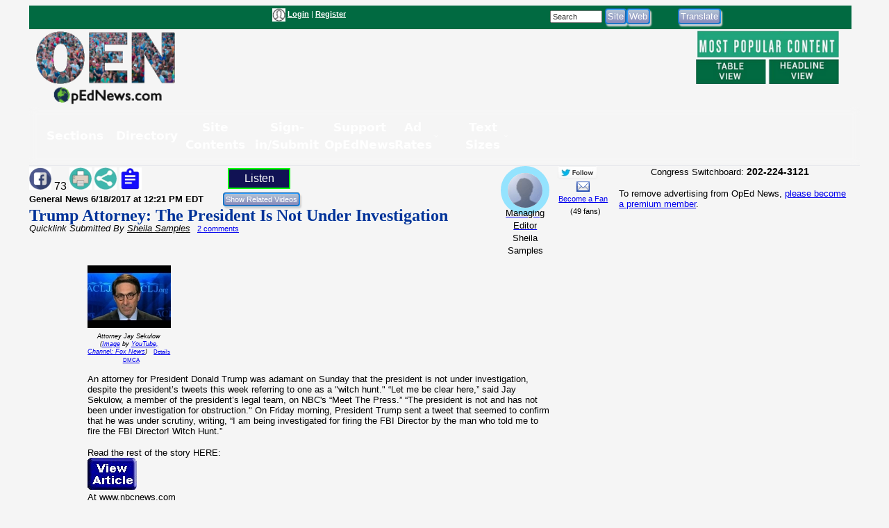

--- FILE ---
content_type: text/html; charset=UTF-8
request_url: https://www.opednews.com/populum/link.php?f=Trump-Attorney-The-Presid-in-General_News-Investigation_President-Trump_Tweet-170618-423.html
body_size: 13737
content:
<!doctype html>
<html lang="en">
<head>
<meta charset="utf-8">
<title>QuickLink: Trump Attorney: The President Is Not Under Investigation | OpEd News</title>
<meta name="description" content="QuickLink: Trump Attorney: The President Is Not Under Investigation - 
Attorney Jay Sekulow(Image by YouTube, Channel: Fox News) &nbsp;&nbsp;Details &nbsp;&nbsp;DMCAAn attorney for President Donald Trump was adamant on Sunday that the president is not under investigation, despite the president&rsquo;s tweets this week referring to one as a "witch hunt." &ldquo;Let me be clear here,&rdquo; said Jay Sekulow, a member of the president&rsquo;s legal team, on NBC's &ldquo;Meet The Press.&rdquo; &ldquo;The president is not and has not been under investigation for obstruction." On Friday morning, President Trump sent a tweet that seemed to confirm that he was under scrutiny, writing, &ldquo;I am being investigated for firing the FBI Director by the man who told me to fire the FBI Director! Witch Hunt.&rdquo;
">
<meta name="keywords" content="Investigation,President Trump,Tweet">
<link rel="canonical" href="https://www.opednews.com/Quicklink/Trump-Attorney-The-Presid-in-General_News-Investigation_President-Trump_Tweet-170618-423.html" />
<link type="application/rss+xml" rel="alternate" title="OpEd News Podcasts" href="https://www.opednews.com/podcasts_google.xml"/>
<base href="https://www.opednews.com/populum/" />
	<meta name="extras" content="extras">

<meta property="og:url" content="https://www.opednews.com/Quicklink/Trump-Attorney-The-Presid-in-General_News-Investigation_President-Trump_Tweet-170618-423.html" />
<meta property="og:site_name" content="OpEd News" />
<meta property="og:title" content="Trump Attorney: The President Is Not Under Investigation" />
<meta property="og:description" content="Attorney Jay Sekulow(Image by YouTube, Channel: Fox News) &nbsp;&nbsp;Details &nbsp;&nbsp;DMCAAn attorney for President Donald Trump was adamant on Sunday that the president is not under investigation, despite the president&rsquo;s tweets this week referring to one as a "witch hunt." &ldquo;Let me be clear here,&rdquo; said Jay Sekulow, a member of the president&rsquo;s legal team, on NBC's &ldquo;Meet The Press.&rdquo; &ldquo;The president is not and has not been under investigation for obstruction." On Friday morning, President Trump sent a tweet that seemed to confirm that he was under scrutiny, writing, &ldquo;I am being investigated for firing the FBI Director by the man who told me to fire the FBI Director! Witch Hunt.&rdquo;" />
<meta property="og:image" content="https://i.ytimg.com/vi/KLfUXH20Od8/default.jpg" />
<meta property="og:type" content="website" />
<meta property="og:locale" content="en_US" />
<meta name="twitter:title" content="Trump Attorney: The President Is Not Under Investigation" />
<meta name="twitter:description" content="Attorney Jay Sekulow(Image by YouTube, Channel: Fox News) &nbsp;&nbsp;Details &nbsp;&nbsp;DMCAAn attorney for President Donald Trump was adamant on Sunday that the president is not under investigation, despite the president&rsquo;s tweets this week referring to one as a "witch hunt." &ldquo;Let me be clear here,&rdquo; said Jay Sekulow, a member of the president&rsquo;s legal team, on NBC's &ldquo;Meet The Press.&rdquo; &ldquo;The president is not and has not been under investigation for obstruction." On Friday morning, President Trump sent a tweet that seemed to confirm that he was under scrutiny, writing, &ldquo;I am being investigated for firing the FBI Director by the man who told me to fire the FBI Director! Witch Hunt.&rdquo;" />
<meta name="twitter:image" content="https://i.ytimg.com/vi/KLfUXH20Od8/default.jpg" />
<meta name="twitter:card" content="summary_large_image" />
<meta name="twitter:site" content="@opednews" />
<link rel="stylesheet" type="text/css"  href="/populum/css/stories.css?refresh=1768574124">
<link rel="stylesheet" type="text/css"  href="/populum/css/bubbler.css">
<link rel="stylesheet" type="text/css" href="https://www.opednews.com/populum/pthemes/opednews/css/dropdown.css">
<link rel="stylesheet" type="text/css" href="https://www.opednews.com/populum/pthemes/opednews/css/common.css?refresh=1768574124" />
<link rel="stylesheet" type="text/css" href="https://www.opednews.com/populum/pthemes/opednews/css/articles.css?refresh=1768574124">
<script type="text/javascript" src="https://www.opednews.com/populum/pthemes/opednews/js/ads.js"></script>
<script type="text/javascript" src="/populum/js/ajax.js"></script>
<script type="text/javascript" src="/populum/js/bubbler.js"></script>
<script type="text/javascript" src="/populum/js/modernizr-2.06.js"></script>
<script type="text/javascript" src="/populum/js/lightbox.js"></script>
<script type="text/javascript" src="/populum/js/container.js"></script>
<script type="text/javascript" src="/populum/js/helpbox.js"></script>
<script type="text/javascript" src="/populum/js/ratings.js"></script>
<script type="text/javascript"> 
    self.name = 'mainwindow';
</script>

<script type="text/javascript">
	var turnedon = 'y';
</script>

		<meta property="fb:admins" content="737810614">
		<meta property="fb:app_id" content="157889207614942">
		<meta name="generator" content="Populum - ﻿Content management software for hybrid blog/media/commerce communities">
		</head>
<body>
<div id="populum">
		
		
		
				
		<div style="width:1184px;height:34px;z-index:-1;background-color:#016A41;">
		
						<div style="float:left;width:170px;margin-top:4px;">
				&nbsp;
			</div>
			
								<div style="float:left;width:180px;margin-top:4px;">
										</div>
						<div style="float:left;color:white;width:320px;margin-top:4px;" class="wwscontentsmall">
			<img src="https://www.opednews.com/populum/pthemes/opednews/images/avatar.gif" width="19" height="19" valign="middle" alt="Login/Register">  <a href="/populum/index.php" rel="nofollow" style="color:white;"><strong>Login</strong></a> | <a rel="nofollow" href="/populum/register.php" style="color:white;"><strong>Register</strong></a>			</div>
			
			
			<div style="float:left;color:white;width:80px;margin-top:4px;" id="whois" class="wwscontentsmall">
						</div>
			
			
				<div style="float:left;width:180px;margin-top:4px;">
							<form action="/populum/search.php" method="POST" style="display:inline;">
		<input type="text" name="search_requested" size="10" style="font-size:8pt; color:#333333;" value="Search" onFocus="this.value='';">
		<input type="submit" name="submit" value="Site" class="wwsbox"><input type="submit" name="submit" value="Web" class="wwsbox">
		</form>
						</div>
			
			
			<div style="float:left;width:4px;">
			&nbsp;
			</div>
			
								
					<div style="float:left;width:82px;margin-top:4px;">
									<form method="POST" action="translate.php">
			<input type="submit" name="submit" value="Translate">
			<input type="hidden" name="url" value="https://www.opednews.com/Quicklink/Trump-Attorney-The-Presid-in-General_News-Investigation_President-Trump_Tweet-170618-423.html">
			</form>
								</div>
					
					<div style="float:left;width:120px;margin-top:4px;">
										</div>
					
		</div>		<!--  width:1184px;height:34px;z-index:-1 -->
		
		<div style="clear:both;"></div>
			
			

		<div style="float:left;text-align:center;width:220px;">
		<a href="/index.php"><img src="https://www.opednews.com/populum/pthemes/opednews/images/sitelogo.png" border="0" width="200" height="108"></a>
		</div>
		
		<div style="float:left;width:728px;margin-top:8px;">

			<div style="width:728px;height:90px">
							<script async src="//pagead2.googlesyndication.com/pagead/js/adsbygoogle.js"></script>
				<ins class="adsbygoogle" style="display:inline-block;width:728px;height:90px" data-ad-client="ca-pub-1948223620103741" data-ad-slot="5325049752"></ins>
				<script>
					(adsbygoogle = window.adsbygoogle || []).push({});
				</script>
						</div>

			<div id="lightboxes">
			<!--  Light Boxes will go here, if any -->
			</div>
		
		</div>
			

		<div style="float:left;text-align:center;width:206px;margin:2px 0 0 12px;" class="wwscontent" >

			<map id="PopularMap" name="PopularMap">
				<area alt="" coords="4, 3, 241, 47" rel="nofollow" href="/populum/page_stats.php?content=q&timelimit=24&toggle=H" shape="rect" />
				<area alt="" coords="2, 49, 122, 91" rel="nofollow" href="/populum/page_stats.php?content=q&timelimit=24&toggle=L" shape="rect" />
				<area alt="" coords="126, 51, 238, 89" rel="nofollow" href="/populum/page_stats.php?content=q&timelimit=24&toggle=H" shape="rect" />
			</map>
			<img src="https://www.opednews.com/populum/pthemes/opednews/images/popular.png" usemap="#PopularMap" width="242" height="92" alt="Most Popular Choices" />
			
			<div style="font-weight:bold;margin:2px 0;" class="wwscontentsmall" align="center">
						</div>

		</div>
		
		<div style="clear:both;"></div>
		
			<link rel="stylesheet" type="text/css" href="https://www.opednews.com/populum/pthemes/opednews/plugins/Menus/css/menualt.css?refresh=1768574124">
 <section class="site-header">
    <div class="wrap">
      <nav class="nav" aria-label="Primary navigation" data-state="closed">
        <button id="menuToggle" class="menu-toggle" aria-expanded="false" aria-controls="navPanel" aria-label="Toggle menu">
          <span class="hamb" aria-hidden="true"></span>
        </button>

        <!-- Collapsible panel contains links and actions (mobile) -->
        <div id="navPanel" class="nav__panel">
          <ul class="nav__list" role="menubar">
		  
		  
            <li class="nav__item has-dropdown" role="none">
              <button class="nav__link dropdown-toggle" role="menuitem" aria-haspopup="true" aria-expanded="false">
                Sections                <svg class="nav__chev" viewBox="0 0 24 24" fill="none" stroke="currentColor" stroke-width="2" stroke-linecap="round" stroke-linejoin="round" aria-hidden="true"><path d="m6 9 6 6 6-6"/></svg>
              </button>
			  
			<div class="dropdown dropdown--cols-3 dropdown--compact" role="menu" aria-label="Sections">
                <div class="dropdown__grid">
			  
			  				<a href="/index.php" role="menuitem">Home</a>
								<a href="/populum/content.php?c=OpEdNews_Op_Eds:Articles" role="menuitem">Op Eds</a>
								<a href="/populum/content.php?c=Best_Web_OpEds:Articles" role="menuitem">Best Web Op Eds</a>
								<a href="/populum/content.php?c=General_News:Articles" role="menuitem">General News</a>
								<a href="/series" role="menuitem">Series</a>
								<a href="/populum/content.php?c=Life_Arts:Articles" role="menuitem">Life-Arts</a>
								<a href="/populum/content.php?c=Sci_Tech:Articles" role="menuitem">Sci/Tech</a>
								<a href="/populum/content.php?c=Diaries" role="menuitem">Diaries</a>
								<a href="/populum/content.php?c=Positive_News:Articles" role="menuitem">Positive News</a>
								<a href="/populum/content.php?c=Polls" role="menuitem">Polls-Voting</a>
								<a href="/populum/content.php?c=Petitions" role="menuitem">Petitions</a>
								<a href="/populum/quotations.php?t=t" role="menuitem">Quotations</a>
								<a href="/podcasts" role="menuitem">Podcasts</a>
								<a href="/populum/content.php?c=Events" role="menuitem">Events</a>
								<a href="/populum/content.php?c=Videos" role="menuitem">Videos</a>
								<a href="/faq" role="menuitem">FAQs</a>
								<a href="/populum/calendar.php" role="menuitem">Calendar</a>
								<a href="/tech" role="menuitem">Tech Support</a>
				                </div>
              </div>
            </li>
			
			
            <li class="nav__item has-dropdown" role="none">
              <button class="nav__link dropdown-toggle" role="menuitem" aria-haspopup="true" aria-expanded="false">
                Directory                <svg class="nav__chev" viewBox="0 0 24 24" fill="none" stroke="currentColor" stroke-width="2" stroke-linecap="round" stroke-linejoin="round" aria-hidden="true"><path d="m6 9 6 6 6-6"/></svg>
              </button>
			  
			<div class="dropdown dropdown--cols-3 dropdown--compact" role="menu" aria-label="Directory">
                <div class="dropdown__grid">
			  
			  				<a href="/Dir/1/Media-News" role="menuitem">Media-News</a>
								<a href="/Dir/2/Govt-%20Politics" role="menuitem">Govt- Politics</a>
								<a href="/Dir/4/Issues-Advocacy" role="menuitem">Issues-Advocacy</a>
								<a href="/Dir/5/Money-Business" role="menuitem">Money-Business</a>
								<a href="/Dir/6/Technology" role="menuitem">Technology</a>
								<a href="/Dir/8/Life-Home-Family" role="menuitem">Life-Home-Family</a>
								<a href="/Dir/9/Health" role="menuitem">Health</a>
								<a href="/Dir/10/Science-Nature" role="menuitem">Science-Nature</a>
								<a href="/Dir/12/Society-Culture" role="menuitem">Society-Culture</a>
								<a href="/Dir/14/Locales-World" role="menuitem">Locales-World</a>
								<a href="/Dir/15/Recreation-Arts-Fun" role="menuitem">Recreation-Arts-Fun</a>
								<a href="/Dir/16/Reference" role="menuitem">Reference</a>
								<a href="/Dir/3868/Arts" role="menuitem">Arts</a>
								<a href="/Dir/3887/Computers" role="menuitem">Computers</a>
								<a href="/Dir/3902/Games" role="menuitem">Games</a>
								<a href="/Dir/3916/Recreation" role="menuitem">Recreation</a>
								<a href="/Dir/3931/Society" role="menuitem">Society</a>
								<a href="/Dir/3962/Money-Business-Economics" role="menuitem">Money-Business-Economics</a>
				                </div>
              </div>
            </li>
			
			
            <li class="nav__item has-dropdown" role="none">
              <button class="nav__link dropdown-toggle" role="menuitem" aria-haspopup="true" aria-expanded="false">
                Site Contents                <svg class="nav__chev" viewBox="0 0 24 24" fill="none" stroke="currentColor" stroke-width="2" stroke-linecap="round" stroke-linejoin="round" aria-hidden="true"><path d="m6 9 6 6 6-6"/></svg>
              </button>
			  
			<div class="dropdown dropdown--cols-3 dropdown--compact" role="menu" aria-label="Site Contents">
                <div class="dropdown__grid">
			  
			  				<a href="/populum/page_stats.php" role="menuitem">Most Popular</a>
								<a href="/populum/masthead.php" role="menuitem">Masthead</a>
								<a href="/faq" role="menuitem">FAQs / Help</a>
								<a href="/populum/sitemap.php" role="menuitem">Site Map</a>
								<a href="/Diary/About-OpEdNews-by-Rob-Kall-080228-627.html" role="menuitem">About</a>
								<a href="/populum/contactus.php" role="menuitem">Contact</a>
								<a href="/populum/writersguidelines.php" role="menuitem">Writers Guidelines</a>
								<a href="/rob" role="menuitem">Rob's Blog</a>
								<a href="/populum/author_archives.php" role="menuitem">Member & Writer Archives</a>
								<a href="/populum/groups.php" role="menuitem">Groups</a>
								<a href="/populum/congresspages.php" role="menuitem">Congress Pages</a>
								<a href="/populum/photodirectory.php" role="menuitem">Member Photo Directory</a>
								<a href="/syndicate.php" role="menuitem">Free News Box</a>
								<a href="/populum/rss_select.php" role="menuitem">RSS Feed</a>
								<a href="/populum/archive.php" role="menuitem">Archives</a>
				                </div>
              </div>
            </li>
			
			
            <li class="nav__item has-dropdown" role="none">
              <button class="nav__link dropdown-toggle" role="menuitem" aria-haspopup="true" aria-expanded="false">
                Sign-in/Submit                <svg class="nav__chev" viewBox="0 0 24 24" fill="none" stroke="currentColor" stroke-width="2" stroke-linecap="round" stroke-linejoin="round" aria-hidden="true"><path d="m6 9 6 6 6-6"/></svg>
              </button>
			  
			<div class="dropdown dropdown--cols-3 dropdown--compact" role="menu" aria-label="Sign-in/Submit">
                <div class="dropdown__grid">
			  
			  				<a href="/populum/login.php?entry=logged" role="menuitem">My Account/Profile</a>
								<a href="/populum/index.php" role="menuitem">Log-In Ad-Free</a>
								<a href="/populum/index.php" role="menuitem">Log-in</a>
								<a href="/populum/member_submissions.php" role="menuitem">FAQ - Submit Content</a>
								<a href="/populum/register.php?f=&t=" role="menuitem">Sign Up as A Free Member</a>
								<a href="/populum/logout.php" role="menuitem">Log Out</a>
								<a href="/populum/bookmark.php" role="menuitem">Add Link Widget</a>
								<a href="/index.php?hot=888" role="menuitem">Fanned Content</a>
								<a href="/populum/followers.php" role="menuitem">Fanned Authors</a>
				                </div>
              </div>
            </li>
			
			
            <li class="nav__item has-dropdown" role="none">
              <button class="nav__link dropdown-toggle" role="menuitem" aria-haspopup="true" aria-expanded="false">
                Support OpEdNews                <svg class="nav__chev" viewBox="0 0 24 24" fill="none" stroke="currentColor" stroke-width="2" stroke-linecap="round" stroke-linejoin="round" aria-hidden="true"><path d="m6 9 6 6 6-6"/></svg>
              </button>
			  
			<div class="dropdown dropdown--cols-3 dropdown--compact" role="menu" aria-label="Support OpEdNews">
                <div class="dropdown__grid">
			  
			  				<a href="/donate/index.php" role="menuitem">Credit Card Tax-Deductible Donation</a>
								<a href="/donate/index.php" role="menuitem">Check Tax-Deductible Donation</a>
								<a href="/donate/index.php" role="menuitem">Donate Monthly</a>
								<a href="/volunteer" role="menuitem">Volunteer</a>
								<a href="/membership" role="menuitem">Premium Membership</a>
								<a href="/populum/memberdetails.php" role="menuitem">Membership Benefits</a>
								<a href="/populum/adrates.php" role="menuitem">Advertise</a>
								<a href="/populum/diarypage.php?did=11337" role="menuitem">Ways to Help</a>
				                </div>
              </div>
            </li>
			
			
            <li class="nav__item has-dropdown" role="none">
              <button class="nav__link dropdown-toggle" role="menuitem" aria-haspopup="true" aria-expanded="false">
                Ad Rates                <svg class="nav__chev" viewBox="0 0 24 24" fill="none" stroke="currentColor" stroke-width="2" stroke-linecap="round" stroke-linejoin="round" aria-hidden="true"><path d="m6 9 6 6 6-6"/></svg>
              </button>
			  
			<div class="dropdown dropdown--cols-3 dropdown--compact" role="menu" aria-label="Ad Rates">
                <div class="dropdown__grid">
			  
			  				<a href="/populum/adrates.php" role="menuitem">Advertising Options</a>
				                </div>
              </div>
            </li>
			
			
            <li class="nav__item has-dropdown" role="none">
              <button class="nav__link dropdown-toggle" role="menuitem" aria-haspopup="true" aria-expanded="false">
                Text Sizes                <svg class="nav__chev" viewBox="0 0 24 24" fill="none" stroke="currentColor" stroke-width="2" stroke-linecap="round" stroke-linejoin="round" aria-hidden="true"><path d="m6 9 6 6 6-6"/></svg>
              </button>
			  
			<div class="dropdown dropdown--cols-3 dropdown--compact" role="menu" aria-label="Text Sizes">
                <div class="dropdown__grid">
			  
			  				<a href="/populum/fonts.php" role="menuitem">Change Text Size</a>
				                </div>
              </div>
            </li>
			
			          </ul>


        </div>
      </nav>
    </div>
  </section>

 <script type="text/javascript" src="https://www.opednews.com/populum/pthemes/opednews/plugins/Menus/js/menualt.js"></script>

		
		<script type="text/javascript">
			if( typeof turnedon === 'undefined' ) var turnedon = 'n';
			if( turnedon != 'y' )  var turnedon = 'n';
			var urler = 'https://www.opednews.com/populum/whois.php?visible=' + turnedon;
			WhoIsNow(urler);
		 </script>
						
		

<div class="homeheadleft">
			
	<table border="0" cellpadding="0" cellspacing="0" width="100%">
			<tr>
				<td valign="top" width="80%">
													<div style="float:left;width:30%">
								<div style="margin-top: 2px" class="pl_socialwidget">
		<a rel="nofollow" href="/populum/socialtracking.php?c=q&id=213998&social=fb&t=Trump%20Attorney%3A%20The%20President%20Is%20Not%20Under%20Investigation&u=https://www.opednews.com/Quicklink/Trump-Attorney-The-Presid-in-General_News-Investigation_President-Trump_Tweet-170618-423.html" target="_blank"><img src="/populum/icons/facebook.jpg" alt="Share on Facebook"  title="Share on Facebook" border="0" width="32" height="32"></a> 73		
				
		<a rel="nofollow" href="/populum/printfriendlyform.php?id=213998&content=q"><img src="/populum/icons/print.jpg"  width="32"  height="32" border="0" alt="Printer Friendly Page" title="Printer Friendly Page"></a>		<a rel="nofollow" href="javascript:void(0);" onclick="showLightBox('https://www.opednews.com/populum/socialsharing.php?id=213998&c=q&s=11&mobile=&place=lightbox');"><img src="/populum/icons/socialsharing.jpg"  width="32"  height="32" border="0" alt="More Sharing" title="More Sharing"></a>		<a rel="nofollow" href="javascript:void(0);" onclick="showLightBox('https://www.opednews.com/populum/summarizing.php?id=213998&c=q&s=11&mobile=&place=lightbox');"><img src="/populum/icons/summarizing.jpg"  width="32"  height="32" border="0" alt="Summarizing" title="Click to summarize article."></a>
		</div>
		<div style="display:inline;" id="lightbox" ></div>
										</div>
																<div style="float:left;width:12%">
										<div style="margin-top: 2px" class="fb-like" data-href="https://www.opednews.com/Quicklink/Trump-Attorney-The-Presid-in-General_News-Investigation_President-Trump_Tweet-170618-423.html" data-layout="button_count" data-action="like" data-size="small" data-show-faces="false" data-share="false"></div>
										</div>
															<div style="float:left;width:12%">
							<script type="text/javascript">
								if ('speechSynthesis' in window) var synth = window.speechSynthesis;
								function blab() {
									if (synth.speaking) 	{
										synth.cancel();
										document.getElementById("speaker").innerHTML = 'Listen';
										return;
									}

									
									var maintext = document.getElementById("mainContent").textContent;
									if( maintext ) {
										if ('speechSynthesis' in window) {
											document.getElementById("speaker").innerHTML = 'Cancel';
											const utterThis = new SpeechSynthesisUtterance(maintext);
											synth.speak(utterThis);
										}
									}
								}
							</script>
							<style type="text/css">
							button {
							  border: 2px solid lime;
							  padding:4px;
							  text-align: center;
							  text-decoration: none;
							  font-size: 16px;
							  margin: 3px 5px;
							  width:90px;
							  cursor: pointer;
							  color: white;
							  background-color: #111254;
							}
							</style>
							<button id="speaker" onclick = "blab()"> Listen</button>
							</div>

							<div style="clear:both;"></div>
												<form method="POST" action="relatedvideos.php" target="_blank">
					<span class="wwscontent"><b>General News <time datetime="2017-06-18T12:21:39" pubdate>6/18/2017 at 12:21 PM EDT</time></b> &nbsp;&nbsp; </span>&nbsp;&nbsp; 
					<input type="hidden" name="id" value="213998">
					<input type="hidden" name="c" value="q">
					<input class="moreinfo" autocomplete="off" type="email" id="emailadr" name="emailadr" placeholder="Your e-mail here">
					<input type="submit" name="submit" value="Show Related Videos" class="wwscontentsmall">
					</form>
					<h1 class="primaryheadln" style="margin:0 0 -3px 0;"><a href="https://www.opednews.com/Quicklink/Trump-Attorney-The-Presid-in-General_News-Investigation_President-Trump_Tweet-170618-423.html">Trump Attorney: The President Is Not Under Investigation</a></h1>
					
					<div class="wwscontent"><i>Quicklink Submitted By <a class="wwscontent" rel="author" href="https://www.opednews.com/author/author11.html"><span itemprop="name">Sheila Samples</span></a></i> <span class="wwscontentsmall"> &nbsp; <a href="/populum/link.php?f=Trump-Attorney-The-Presid-in-General_News-Investigation_President-Trump_Tweet-170618-423.html#startcomments">2 comments</a></span></div>
					
										
				</td>
				
				<td valign="top" width="20%">

					<div align="center">
								<div style="float:left;width:53%;">
				
		<div align="center" class="bubblesmall">
				<a id="bubble11"  href="https://www.opednews.com/author/author11.html" onMouseOver="timeOut=setTimeout('bubbler(\'/populum/ajax-bubble-commentbio.php?cid=11&sid=11&size=medium&color=navybluer\')',300);return false;" onMouseOut="clearTimeout(timeOut);closebubble('11');return false;"><img border="0" style="border-radius: 50%;margin-bottom:-16px;border:10px solid #94E3FE" alt="Author 11" src="/populum/images/avatar.gif" width="70" height="70"><br /><span class="wwscontent"><span class="wwscontent">Managing Editor</span></span></a>
				<br /><span class="wwscontent">Sheila Samples</span>		</div>
				</div>
		<div style="float;left:width:45%;">
		 				<a rel="nofollow" href="https://www.twitter.com/Sheila" target="_blank"><img src="/populum/images/twitterfollow.jpg" border="0" style="vertical-align: bottom;" width="57" height="20" alt="Follow Me on Twitter" title="Follow Me on Twitter"></a>
				&nbsp;&nbsp;&nbsp;
							<a rel="nofollow" href="https://www.opednews.com/populum/contact.php?sid=11"><img src="/populum/images/message.png" width="19" height="15" style="vertical-align: bottom;" alt="Message Sheila Samples" title="Message Sheila Samples"></a>
			<br /> <span class="wwscontentsmall"><a href="javascript:void(0);" onclick="window.open('https://www.opednews.com/populum/followme.php?sid=11&url=/populum/link.php?f=Trump-Attorney-The-Presid-in-General_News-Investigation_President-Trump_Tweet-170618-423.html','fanning','toolbar=no,menubar=no,status=no,scrollbars=no,resizable,location=no,width=600,height=500,left=100,top=100');">Become a Fan</a><br />&nbsp;&nbsp;(49 fans)</span>		</div>
		<div style="clear:both;">	</div>
							</div>


					<div align="center">
											</div>

				</td>
				</tr>
		</table>
		
		
		
		<article class="wwscontent instapaper_body" align="left">
						<div style="display:none;" itemscope itemtype="https://schema.org/NewsArticle">
		<meta itemprop="datePublished" content="2017-06-18">
		<meta itemprop="name" content="OpEd News">
		<meta itemprop="headline" content="Trump Attorney: The President Is Not Under Investigation">
		<meta itemprop="author" content="Sheila Samples">
		<meta itemprop="description" content="
Attorney Jay Sekulow(Image by YouTube, Channel: Fox News) &nbsp;&nbsp;Details &nbsp;&nbsp;DMCAAn attorney for President Donald Trump was adamant on Sunday that the president is not under investigation, despite the president&rsquo;s tweets this week referring to one as a "witch hunt." &ldquo;Let me be clear here,&rdquo; said Jay Sekulow, a member of the president&rsquo;s legal team, on NBC's &ldquo;Meet The Press.&rdquo; &ldquo;The president is not and has not been under investigation for obstruction." On Friday morning, President Trump sent a tweet that seemed to confirm that he was under scrutiny, writing, &ldquo;I am being investigated for firing the FBI Director by the man who told me to fire the FBI Director! Witch Hunt.&rdquo;
">
		<meta itemprop="url" content="https://www.opednews.com/Quicklink/Trump-Attorney-The-Presid-in-General_News-Investigation_President-Trump_Tweet-170618-423.html">
		<div itemprop="image" itemscope itemtype="https://schema.org/ImageObject">
		<meta itemprop="url" content="https://i.ytimg.com/vi/KLfUXH20Od8/default.jpg">
		<meta itemprop="width" content="650">
		<meta itemprop="height" content="650">
		</div>
		<div itemprop="publisher" itemscope itemtype="https://schema.org/Organization">
			<meta itemprop="name" content="OpEd News">
		</div>

		</div>
						<div  align="left" style="margin:0 10%;font-family:Verdana, Arial,sans-serif;font-size:10pt;">
				
<p><div style="margin-bottom:12px;width:120px; font-size:80%;line-height:10px;text-align:center;"><img style="padding-bottom:0.5em;" src="https://i.ytimg.com/vi/KLfUXH20Od8/default.jpg" width="120"  visual="109383" alt="Attorney Jay Sekulow" title="Attorney Jay Sekulow"><br /><cite title="Attorney Jay Sekulow" alt="YouTubeVideos (Attorney Jay Sekulow)"  class="wwscontentsmaller">Attorney Jay Sekulow<br />(<a rel="nofollow" href="https://i.ytimg.com/vi/KLfUXH20Od8/default.jpg" target="_blank">Image</a> by <a rel="nofollow" href="https://www.youtube.com/watch?v=KLfUXH20Od8" target="_blank">YouTube, Channel: Fox News</a>)</cite> &nbsp;&nbsp;<a href="/populum/attrdetails.php?vid=109383" target="_blank" style="font-size:8px;">Details</a> &nbsp;&nbsp;<a href="/populum/dmca.php?vid=109383" target="_blank" title="Report Copyright Violation" style="font-size:8px;">DMCA</a><br /></div></p>An attorney for President Donald Trump was adamant on Sunday that the president is not under investigation, despite the president&rsquo;s tweets this week referring to one as a "witch hunt." &ldquo;Let me be clear here,&rdquo; said Jay Sekulow, a member of the president&rsquo;s legal team, on NBC's &ldquo;Meet The Press.&rdquo; &ldquo;The president is not and has not been under investigation for obstruction." On Friday morning, President Trump sent a tweet that seemed to confirm that he was under scrutiny, writing, &ldquo;I am being investigated for firing the FBI Director by the man who told me to fire the FBI Director! Witch Hunt.&rdquo;
				</div>
				<div class="wwscontent" style="margin:16px 10%;">Read the rest of the story HERE:<br /><a href="http://www.nbcnews.com/politics/white-house/trump-attorney-president-not-under-investigation-n773751?cid=eml_nbn_20170618" target="_blank"><img border="0" src="/populum/images/viewarticle.jpg" width="71" height="46"></a><br />At www.nbcnews.com</div>					
		</article>
		<div style="clear:both;"></div>
		
		

						<table border="0" width="100%" cellpadding="0" cellspacing="0" class="wwscontentsmall">
					<tr>
							<td width="35%" valign="middle" class="wwscontentsmall">
									<a rel="nofollow" href="javascript:void(0)" onclick="doRatings('/populum/ajax_ratings.php?id=213998&content=q&sid=11&action=rate&w=ratings2');"><strong>Rate It</strong></a> | 
		<a rel="nofollow" href="javascript:void(0)" onclick="doRatings('/populum/ajax_ratings.php?id=213998&content=q&sid=11&action=view&w=ratings2');"><strong>View Ratings</strong></a>
		
		<div id="ratings2"></div>
								 </td>
							<td width="65%" valign="middle">
														</td>
					</tr>
				</table>
									<div class="wwscontent">
					<p align="left"><em>Sheila Samples Social Media Pages:</em> 		<a rel="nofollow" href="javascript:void(0);" ><img src="/populum/images/greyed_facebook.png" alt="Facebook page url on login Profile not filled in"  title="Facebook page url on login Profile not filled in" border="0" width="28" height="28"></a>
		&nbsp;&nbsp;&nbsp;&nbsp;&nbsp;		<a rel="nofollow" href="javascript:void(0);" ><img src="/populum/images/greyed_twitter.png" alt="Twitter page url on login Profile not filled in"  title="Twitter page url on login Profile not filled in" border="0" width="28" height="28"></a>
		&nbsp;&nbsp;&nbsp;&nbsp;&nbsp;		<a rel="nofollow" href="javascript:void(0);" ><img src="/populum/images/greyed_linkedin.png" alt="Linkedin page url on login Profile not filled in"  title="Linkedin page url on login Profile not filled in" border="0" width="28" height="28"></a>
		&nbsp;&nbsp;&nbsp;&nbsp;&nbsp;		<a rel="nofollow" href="javascript:void(0);" ><img src="/populum/images/greyed_instagram.png" alt="Instagram page url on login Profile not filled in"  title="Instagram page url on login Profile not filled in" border="0" width="28" height="28"></a>
		</p>
					</div>
					
		<div class="wwscontent" style="margin-bottom:16px;">
<p>Sheila Samples is an Oklahoma writer and a former civilian US Army Public Information Officer.  She is a Managing Editor for OpEd News, and a regular contributor for a variety of Internet sites.</p>
</div>
		
		<!--  clear out any remaining styles from above -->
		</i></b></u></em>
		
					<div class="wwscontentsmall" style="margin-bottom:16px;">
				<span class="wwstagslist">Related Topic(s): <a rel="nofollow tag" href="/populum/showtags.php?tid=19542&tag=/Investigation">Investigation</a>; <a rel="nofollow tag" href="/populum/showtags.php?tid=25861&tag=/President+Trump">President Trump</a>; <a rel="nofollow tag" href="/populum/showtags.php?tid=10596&tag=/Tweet">Tweet</a></span>, <span class="wwstagslist"><a rel="nofollow" href="https://www.opednews.com/populum/add_tags.php?t=q&i=213998"><b>Add</b> Tags</a></span><br /><br />							</div>
							<div style="float:left;width:25%;">
				<a rel="nofollow" href="https://www.opednews.com/Quicklink/Trump-Attorney-The-Presid-in-General_News-Investigation_President-Trump_Tweet-170618-423.html#startcomments"><span class="wwsheadersqz">Go To Commenting</span></a>
				</div>
				
				<div  class="wwscontentsmall" style="float:left;width:45%;padding:4px;">
				<em>The views expressed herein are the sole responsibility of the author 
						and do not necessarily reflect those of this website or its editors.</em>
				</div>
				<div  class="wwscontentsmall" style="float:left;width:25%;padding:4px;">
									<a rel="nofollow" href="https://www.twitter.com/Sheila" target="_blank"><img src="https://www.opednews.com/populum/pthemes/opednews/images/twitterfollow.jpg" align="top" border="0" width="82" height="28" alt="Follow Me on Twitter" title="Follow Me on Twitter"></a>
					&nbsp;&nbsp;&nbsp;
							<a href="/populum/writersguidelines.php" target="_blank"><img src="/populum/images/writersguidelines.jpg" align="top" border="0" width="97" height="41" alt="Writers Guidelines" title="Writers Guidelines"></a>
						
				</div>
				<div style="clear:both;"><br />&nbsp;</div>
				
									<div align="center" style="margin-bottom:16px;">
						 
  <div align="center" style="clear:both;margin-bottom:10px;">
	  <table border="0" cellpadding="3" cellspacing="0" width="100%" class="wwscontent">
	    <tr>
          	      <td width="33%"><img border="0" src="/populum/images/bulletmail.gif" alt="Contact Author"><a rel="nofollow" href="/populum/contact.php?sid=11">Contact Author</a></td>
                    
	      <td width="33%"><img border="0" src="/populum/images/bulletmail.gif" alt="Contact Editor"><a rel="nofollow" href="/populum/contact.php?sid=editor">Contact Editor</a></td>
          
          	      <td width="34%"><img border="0" src="/populum/images/bulletarchive.gif" alt="Author Page"><a rel="nofollow" href="/author/author11.html">View Authors' Articles</a></td>
          	    </tr>
	  </table>
	</div>

    					</div>
							<div align="left" style="float:left;width:50%;;vertical-align: top;">
					<a rel="nofollow" href="https://www.opednews.com/donate/index.php"><img src="/populum/images/but_donate.png" width="107" height="60" alt="Support OpEdNews" title="Support OpEdNews"></a>
					<div class="wwscontentsmall" align="left">

<p><font size="4">OpEdNews <del style=-- >depends upon</del> can't survive without your help.</font></p>
  <p><font size="4">If you value this article and the work of OpEdNews, please either <strong style=-- ><a target="_blank" title=--  href="http://opednews.com/donate">Donate</a></strong> or <a style=--  target="_blank" title=--  href="/membership"><strong>Purchase a premium membership</strong></a>.</font></p>


</div>
		</div>

		<div style="float:left;width:46%;padding:8px;vertical-align: top;">

				<div style="border:2px solid #3646D2;	-moz-border-radius: 7px; border-radius: 7px;  -webkit-border-radius: 7px;">

					<div align="center" style="padding:5px 0;font-family:Verdana,Arial, Geneva, sans-serif;height:56px;color:#FFFFFF;background-color:#3E78D5;">
					<b>STAY IN THE KNOW</b><br />
					<span class="wwscontentsmall" style="color:white;">If you've enjoyed this, sign up for our daily or weekly newsletter to get lots of great progressive content.</span>
					</div>

					<div style="text-align:center;font-size:12px;font-family:Verdana, Arial, san-serif;">
					
					<form method="POST" action="https://www.populum.org/sendy/subscribe" style="text-align:left;padding:4px;" accept-charset="utf-8">
					<input type="radio" name="Frequency" value="Daily" checked> Daily
					<input type="radio" name="Frequency" value="Weekly"> Weekly
					&nbsp;&nbsp;&nbsp;
					<b>OpEd News Newsletter</b><br />
						<div style="display:none;">
						<label for="hp">HP</label><br/>
						<input type="text" name="hp" id="hp"/>
						</div>
					<input type="text" name="name" id="name" value="Enter Your Name" size="30" style="color:#AFAFAF;" onFocus="this.value=''"> Name<br />
					<input type="text" name="email"  id="email" value="Enter Email Address" size="30" style="color:#AFAFAF;" onFocus="this.value=''"> Email<br /> 
					<input type="hidden" name="list" value="Ox8921cFf6kZ0lpgqezYeD9w"/>
					<input type="hidden" name="subform" value="yes"/>
					<input type="submit" name="submit" id="submit" value="SUBSCRIBE" style="color:white;font-weight:bold;">
					<span class="wwscontentsmall"> &nbsp;&nbsp;&nbsp;(Opens new browser window)</span>
					</form>
					</div>

					<div align="center" style="height:8px;background-color:#3646D2;">
					&nbsp;
					</div>

				</div>
				
		</div>

		<div style="clear:both"></div>

					<div style="margin-top:16px;">
							<div id="thecomments">
				<div style="text-align:center;width:80%;padding:5px; border:1px solid #0F33FF;background-color:#B5DBFF;-moz-border-radius: 10px;-webkit-border-radius: 10px;border-radius: 10px;">				
				<p class="wwssubheader">To View Comments or Join the Conversation:</p>
				<form method="POST" action="/populum/link.php#startcomments"> 
				<input type="hidden" value="y" name="showallcomments">
				<input type="hidden" value="votes" name="show">
				<input type="hidden" value="Trump-Attorney-The-Presid-in-General_News-Investigation_President-Trump_Tweet-170618-423.html" name="f">
				<input type="submit" name="submit" value="Show Comments">
				</form>
			</div>
			</div>
				 	   
			</div>
			</div>

<div class="homeheadright">
					
			<aside id="aside-right-column">
				<div id="rightwideborder" style="margin-left:2px;">
					
		<div align="center" class="wwscontent" style="margin-bottom:16px;">
		Congress Switchboard:
		<span style="font-weight:bold; font-size:14px;">202-224-3121</span>
		</div>
		
						<div align="left" class="wwscontent" style="margin:0 0 20px 10px;">
					 To remove advertising from OpEd News, <a rel="nofollow" href="/populum/membership.php?t=turnoffads">please become a premium member</a>.				</div>
							<div align="center" style="margin-bottom:8px;width:310px;height:482px;">
			  			</div>
			
			
			
			<div align="center" style="margin-bottom:8px;">
				<table border="0" width="100%" cellpadding="0" cellspacing="0">
					<tr>
						<td valign="top" width="48%">
														</td>
							<td valign="top" width="4%">
							&nbsp;
							</td>
						<td valign="top" width="48%">
														</td>
					</tr>
				</table>
			</div>
			
							<script async src="//pagead2.googlesyndication.com/pagead/js/adsbygoogle.js"></script>
				<!-- August 2017 336x 280 -->
				<ins class="adsbygoogle"
					  style="display:inline-block;width:336px;height:280px"
					  data-ad-client="ca-pub-1948223620103741"
					  data-ad-slot="6944215679"></ins>
				<script>
				(adsbygoogle = window.adsbygoogle || []).push({});
				</script>
            		
			<div align="center" style="margin:20px 0 8px 0;">
			  			</div>
			
			
						
			
			<div align="center" style="margin-bottom:8px;">
				<a  rel"nofollow"  href="https://www.robkall.org"><img src="/images/robkallcover.png" width="300" height="450" alt="Book: Bottom_Up revolution by Rob Kall"></a><br /><br />
				<p style="margin:0 0 12px 4px;font-family:Verdana,Arial,sans-serif;font-size:10px;text-align:left;">"Rob Kall has certainly acquired the firsthand experiences and knowledge gained through interviews to deliver some interesting insights about the "bottom-up" information revolution. Whereas the old 'top-down' systems created stove-pipes and excessive secrecy that blocked information sharing and led to the 'failure to connect the dots' before 9-11, the bottom-up approach should be the main fix. Kall's concept would seem to interface equally well with the founding fathers' idealism in setting forth their democratic theory of governance as with the realism that makes the multi-sourced, bottom-up Wikipedia work. As someone who shares my support of both government and corporate whistleblowing -- which is nothing more than encouraging greater horizontal sharing of information, I commend Rob Kall's important work on this topic."<br /><br />
			  &nbsp;&nbsp;&nbsp;&nbsp;&nbsp;&nbsp;<b>Coleen Rowley</b>,  former FBI special agent and named one of <em>TIME Magazine's</em> "Persons of the Year" in 2002)</em></i></b></u></p>
		      			</div>
					
		<div align="center" style="margin:16px 0;">
				</div>
		
		<div align="center" style="margin:16px 0;">
				<div style="width:226px;line-height:100%;">
			<a href="https://oceanviewarts.com/" target="_blank"><img src="/populum/images/mab/gotart3.png" width="220" height="220" alt="Got Art?"></a><br />
			<span class="wwscontentsmall">Art Instruction for People<br />At All Skill Levels</span>
		</div>
				</div>

		<div align="center" style="margin-bottom:8px;">
		             <table cellpadding="1" style="background-color: #E3E4FF; margin:0; border: 3px groove blue;width:100%;">
		         <tr>
		           <td>
				  <div style="background-color:#F5F5F5;text-align:center;">
				  <p class="wwssubheader" style="color:navy;">Top Content<br />
			      <span class="wwscontentsmall" style="color:navy;">in the Last 2 Days<br />
				  (by Page Views)</span></p>
				  </div>
				  
		          <p class="wwscontentsmall">            
		         			           <a href="/articles/Iran-attack-soon-on-behalf-Genocide_Genocide-260114-366.html"  rel="nofollow">Iran attack soon on behalf of Zionism, 15 more good people, etc</a> <font color="red">Posted by DR MAZIN QUMSIYEH</font> ( With membership, you can <a rel="nofollow" href="/populum/membership.php?t=pageviews">see # of pageviews</a>)<br /><br />
					   			           <a href="/articles/Rolling-Pearl-Harbors-A-R-Pearl-Harbor_Pearl-Harbor-Memorial-Day_Rolling-Jubilee-260114-72.html"  rel="nofollow">Rolling Pearl Harbors: A Recap (2D)</a> <font color="red">by John Hawkins</font> ( With membership, you can <a rel="nofollow" href="/populum/membership.php?t=pageviews">see # of pageviews</a>)<br /><br />
					   			           <a href="/articles/The-Big-Question-About-the-Gaza-War_United-Nations-Security-Council-240401-80.html"  rel="nofollow">The Big Question About the UN Security Council's Gaza Ceasefire Resolution</a> <font color="red">by Thomas Knapp</font> ( With membership, you can <a rel="nofollow" href="/populum/membership.php?t=pageviews">see # of pageviews</a>)<br /><br />
					   			           <a href="/articles/Eating-Healthy-is-Do-able-Health_Help-You-Diet-Foods_Plant-strong-Diet-230423-899.html"  rel="nofollow">Eating Healthy is Do-able / Eating healthily on the fly (plus thoughts on hypoglycemia)</a> <font color="red">by Gary Lindorff</font> ( With membership, you can <a rel="nofollow" href="/populum/membership.php?t=pageviews">see # of pageviews</a>)<br /><br />
					   			           <a href="/Diary/The-Myriad-Ways-You-Can-He-by-Rob-Kall-081226-141.html"  rel="nofollow">The Myriad Ways You Can Help OpEdNews</a> <font color="red">by Rob Kall</font> ( With membership, you can <a rel="nofollow" href="/populum/membership.php?t=pageviews">see # of pageviews</a>)<br /><br />
					   			           <a href="/articles/Where-did-the-people-go--Capitalism_Consumption_Poetry-260114-293.html"  rel="nofollow">Where did the people go? (Kindergarten activity)</a> <font color="red">by Gary Lindorff</font> ( With membership, you can <a rel="nofollow" href="/populum/membership.php?t=pageviews">see # of pageviews</a>)<br /><br />
					   			           <a href="/articles/Rolling-Pearl-Harbors-A-C-Pearl-Harbor_Pearl-Harbor-Memorial-Day_Rolling-Jubilee_State-260115-634.html"  rel="nofollow">Rolling Pearl Harbors: A Conclusion (2E)</a> <font color="red">by John Hawkins</font> ( With membership, you can <a rel="nofollow" href="/populum/membership.php?t=pageviews">see # of pageviews</a>)<br /><br />
					   			           <a href="/articles/How-the-American-Left-Keep-American-Deception_American-Empire_American-Foreign-Policy_American-Hegenomy-260115-989.html"  rel="nofollow">How the American Left Keeps Falling for Regime-Change Narratives</a> <font color="red">by Mike Rivage-Seul</font> ( With membership, you can <a rel="nofollow" href="/populum/membership.php?t=pageviews">see # of pageviews</a>)<br /><br />
					   			           <a href="/articles/Confronting-the-Tao-of-the-Buddhism_Poetry_Tao_Taoism-260115-696.html"  rel="nofollow">Confronting the Tao of the henhouse</a> <font color="red">by Gary Lindorff</font> ( With membership, you can <a rel="nofollow" href="/populum/membership.php?t=pageviews">see # of pageviews</a>)<br /><br />
					   			           <a href="/articles/Tomgram-Clarence-Lusane--Jd-Vance_Republican_Trump-260115-845.html"  rel="nofollow">Tomgram: Clarence Lusane, Is Vance Next?</a> <font color="red">by Tom Engelhardt</font> ( With membership, you can <a rel="nofollow" href="/populum/membership.php?t=pageviews">see # of pageviews</a>)<br /><br />
					   			           <a href="/articles/Exuberant-Skepticism-A-Sa-Prayer_Safeguards_Skepticism_Wellness-260115-567.html"  rel="nofollow">Exuberant Skepticism: A Safeguard Against Pleasant Illusions</a> <font color="red">by Don Ardell</font> ( With membership, you can <a rel="nofollow" href="/populum/membership.php?t=pageviews">see # of pageviews</a>)<br /><br />
					   			           <a href="/articles/The-Eclipse-as-Cosmic-Muse-Eclipse_Poetry_Symbolism-240409-97.html"  rel="nofollow">The Eclipse as Cosmic Muse</a> <font color="red">by Meryl Ann Butler</font> ( With membership, you can <a rel="nofollow" href="/populum/membership.php?t=pageviews">see # of pageviews</a>)<br /><br />
					   			           <a href="/articles/The-Awful-Transformation-o-by-earl-ofari-hutchin-Bernie-Sanders_Bernie-Sanders_Bernie-Sanders-2016-Presidential-Candidate_Bernie-Sanders-Presidential-Campaign-160404-599.html"  rel="nofollow">The Awful Transformation of Bernie Sanders</a> <font color="red">by earl ofari hutchinson</font> ( With membership, you can <a rel="nofollow" href="/populum/membership.php?t=pageviews">see # of pageviews</a>)<br /><br />
					   			           <a href="/articles/The-End-of-Recessions-in-t-Economy_Internet_Internet_Recession-Proof-Industries-240403-601.html"  rel="nofollow">The End of Recessions in the United States?</a> <font color="red">by Joel Joseph</font> ( With membership, you can <a rel="nofollow" href="/populum/membership.php?t=pageviews">see # of pageviews</a>)<br /><br />
					   			           <a href="/Petition/Wholly-employee-owned-non-by-paul-tuten-Corporations_Corporations_Corporations-Agriculture_Employee-Engagement-161019-758.html"  rel="nofollow">Wholly employee owned non-profit corporations.</a> <font color="red">by <a style="color:red;" href="/author/author506885.html">paul tuten</a></font> ( With membership, you can <a rel="nofollow" href="/populum/membership.php?t=pageviews">see # of pageviews</a>)<br /><br />
					   			           <a href="/Petition/End-the-1917-Espionage-Act-by-John-Hawkins-American-Deception_American-Imperialism_Australian-american-Alliance_Battle-For-The-Editorial-Pages-Of-America-211006-681.html"  rel="nofollow">End the 1917 Espionage Act</a> <font color="red">by <a style="color:red;" href="/author/author517692.html">John Hawkins</a></font> ( With membership, you can <a rel="nofollow" href="/populum/membership.php?t=pageviews">see # of pageviews</a>)<br /><br />
					   			           <a href="/articles/January-3-The-Peace-Pres-Peace_Peace_War_Venezuela-260103-414.html"  rel="nofollow">January 3: The "Peace President's" Latest Date Which Will Live in Infamy</a> <font color="red">by Thomas Knapp</font> ( With membership, you can <a rel="nofollow" href="/populum/membership.php?t=pageviews">see # of pageviews</a>)<br /><br />
					   			           <a href="/articles/50-Ways-to-Think-About-AI-Artificial-Intelligence-260111-831.html"  rel="nofollow">50 Ways to Think About AI Prompts</a> <font color="red">by Rob Kall</font> ( With membership, you can <a rel="nofollow" href="/populum/membership.php?t=pageviews">see # of pageviews</a>)<br /><br />
					   			           <a href="/articles/The-Peace-President-Goes-Congress_Congress-Republican-GOP_Donald-Trump_Drugs-260105-544.html"  rel="nofollow">The 'Peace President' Goes to War</a> <font color="red">by Bob Gaydos</font> ( With membership, you can <a rel="nofollow" href="/populum/membership.php?t=pageviews">see # of pageviews</a>)<br /><br />
					   			           <a href="/articles/They-told-you-not-to-belie-Donald-Trump_Ice_Justice-Department_Kash-Patel-260113-750.html"  rel="nofollow">They told you not to believe your eyes</a> <font color="red">by Bob Gaydos</font> ( With membership, you can <a rel="nofollow" href="/populum/membership.php?t=pageviews">see # of pageviews</a>)<br /><br />
					   			           <a href="/Petition/Empower-Grand-Jury-to-Hear-by-Lance-Ciepiela-Congress_Crime_Crime-Murder_Criminal-Justice-211130-648.html"  rel="nofollow">Empower Grand Jury to Hear 9/11 Evidence of Federal Crimes</a> <font color="red">by <a style="color:red;" href="/author/author14196.html">Lance Ciepiela</a></font> ( With membership, you can <a rel="nofollow" href="/populum/membership.php?t=pageviews">see # of pageviews</a>)<br /><br />
					   			           <a href="/articles/Justice-is-the-key-to-peac-Middle-East-Conflict-Israel-Palestine-Le-251226-309.html"  rel="nofollow">Justice is the key to peace in Israel/Palestine</a> <font color="red">by Rob Baker</font> ( With membership, you can <a rel="nofollow" href="/populum/membership.php?t=pageviews">see # of pageviews</a>)<br /><br />
					   			           <a href="/articles/AI-is-Just-One-More-Fad-Artificial-Intelligence_Artificial-Intelligence_Satire_Satire-260113-402.html"  rel="nofollow">AI is Just One More Fad</a> <font color="red">by Philip Kraske</font> ( With membership, you can <a rel="nofollow" href="/populum/membership.php?t=pageviews">see # of pageviews</a>)<br /><br />
					   			           <a href="/articles/Tomgram-Stan-Cox-Climate-Climate_Climate-Change_Climate-Crisis_Trump-260113-701.html"  rel="nofollow">Tomgram: Stan Cox, Climate Meltdown, Mass Extinction, Resource Wars"and Maybe a Way Out?</a> <font color="red">by Tom Engelhardt</font> ( With membership, you can <a rel="nofollow" href="/populum/membership.php?t=pageviews">see # of pageviews</a>)<br /><br />
					   			           <a href="https://www.opednews.com/Series/Positive-Visions-of-the-Fu-231103-802.html"  rel="nofollow">Positive Visions of the Future</a> <font color="red">by <a style="color:red;" href="/author/author71296.html">Blair Gelbond</a></font> ( With membership, you can <a rel="nofollow" href="/populum/membership.php?t=pageviews">see # of pageviews</a>)<br /><br />
					   		           <p class="wwscontentsmall" align="center"><a rel="nofollow" href="https://www.opednews.com/populum/page_stats.php?content=t"><b>Go To Top 50 Most Popular</b></a></p>

		          </td>
		        </tr>
		     </table>
             		</div>

			
				  <div class="wwscontentsmall" style="margin: 8px 0 16px 0;">
				<p align="center">Ad info: <a href="/populum/adrates.php">click here</a></p>
				 				</div>
				

				
				<div align="center" style="margin-bottom:20px;" class="wwscontent">

						                <a rel="nofollow" href="https://www.amazon.com/15%25-Solution-Steve-Jonas/dp/0984026347"><img src="/populum/images/jonas.gif" width="292" height="449" border="0" title="Get Your Copy Today"></a>
            					</div>
				
				
				<div align="center" style="margin-bottom:20px;width: 290px; height:600px; border: 1px solid black;">
				  <div class="fb-page" data-href="https://www.facebook.com/opednews" data-tabs="timeline,messages" data-width="290" data-height="600" data-small-header="true" data-adapt-container-width="true" data-hide-cover="false" data-show-facepile="true"><blockquote cite="https://www.facebook.com/opednews" class="fb-xfbml-parse-ignore"><a href="https://www.facebook.com/opednews">opednews.com</a></blockquote></div>  
				</div>
				
				<div id="fb-fallback" style="display:none; text-align:center;margin-bottom:32px;">
					Facebook feed blocked by your privacy settings.
					<a href="https://www.facebook.com/opednews" target="_blank">View OpEdNews on Facebook</a>
				</div>

				<script>
					(function() {
						const fallback = document.getElementById('fb-fallback');
						const maxTime = 10000;       // total wait time (10 seconds)
						const intervalTime = 250;    // poll every 250ms
						let elapsed = 0;

						const interval = setInterval(() => {
							const fbLoaded = document.querySelector('.fb-page iframe');

							if (fbLoaded) {
								// FB feed loaded — ensure fallback is hidden
								fallback.style.display = 'none';
								clearInterval(interval);
								return;
							}

							elapsed += intervalTime;

							if (elapsed >= maxTime) {
								// FB never loaded — show fallback
								fallback.style.display = 'block';
								clearInterval(interval);
							}
						}, intervalTime);
					})();
					</script>
						     
		<div align="center" style="margin-bottom:8px;" class="wwscontent">
				<a  rel="nofollow" href="/populum/liberalism.php">Classics of Liberal Thinking</a><br /><br />
				<a  rel="nofollow" href="/populum/progressivemedia.php">Progressive Radio Links</a><br />
		</div>
			 
				</div>
			</aside>
			
			</div>
<div style="clear: both;"></div>



<div class="bottomcontent">
	</div>

		<p align="center">
		<a href="/populum/tellafriend/tellafriend.php?page=https://www.opednews.com/Quicklink/Trump-Attorney-The-Presid-in-General_News-Investigation_President-Trump_Tweet-170618-423.html" target="_blank"><img border="0" src="/populum/tellafriend/tellafriend.gif" alt="Tell A Friend" width="85" height="16"></a>
		</p>
				<!-- Global Site Tag (gtag.js) - Google Analytics -->
		<!-- https://developers.google.com/analytics/devguides/collection/upgrade/analyticsjs#measure_pageviews -->
		<script async src="https://www.googletagmanager.com/gtag/js?id=UA-3094199-1"></script>
		<script>
		  window.dataLayer = window.dataLayer || [];
		  function gtag(){dataLayer.push(arguments);}
		  gtag('js', new Date());

		  gtag('config', 'UA-3094199-1');
		</script>
		<footer style="clear:both;font-size:10pt;font-family:Arial,sans-serif;color:#000080;padding-top:10px;">
<hr width="75%" align="center">
<p align="center">Copyright &#169; 2002-2026, OpEd News<br /><br />
<a rel="nofollow" href="https://www.opednews.com/populum/version.php" target="_blank">Powered by Populum</a></p>
</footer>


<!-- Load Facebook SDK for JavaScript -->
<div id="fb-root"></div>
<script>(function(d, s, id) {
var js, fjs = d.getElementsByTagName(s)[0];
if (d.getElementById(id)) return;
js = d.createElement(s); js.id = id;
js.src = "//connect.facebook.net/en_US/sdk.js#xfbml=1&version=v2.10&appId=175590244813";
fjs.parentNode.insertBefore(js, fjs);
}(document, 'script', 'facebook-jssdk'));</script>
				<!-- MODAL HTML -->
		<div id="modalOverlay" style="display:none;">
			<div id="modalBox">
				<button id="modalClose" onclick="closeModal()">✕</button>
				<iframe id="modalFrame" src="" frameborder="0"></iframe>
			</div>
		</div>

		<!-- MODAL CSS -->
		<style>
		#modalOverlay {
			position: fixed;
			inset: 0;
			background: rgba(0,0,0,.6);
			z-index: 9999;
			display: flex;
			align-items: center;
			justify-content: center;
		}

		#modalBox {
			background: #fff;
			width: 600px;
			max-width: 95vw;
			height: 500px;
			max-height: 90vh;
			border-radius: 6px;
			position: relative;
			box-shadow: 0 10px 40px rgba(0,0,0,.3);
		}

		#modalFrame {
			width: 100%;
			height: 100%;
			border: none;
		}

		#modalClose {
			position: absolute;
			top: 8px;
			right: 10px;
			background: none;
			border: none;
			font-size: 22px;
			cursor: pointer;
		}
		</style>

		<!-- MODAL JS -->
		<script>
			function openModal(url) {
				const overlay = document.getElementById('modalOverlay');
				const frame   = document.getElementById('modalFrame');
				if (!overlay || !frame) return;

				frame.src = url;
				overlay.style.display = 'flex';
			}

			function closeModal() {
				const overlay = document.getElementById('modalOverlay');
				const frame   = document.getElementById('modalFrame');

				frame.src = '';
				overlay.style.display = 'none';
			}
			
			document.getElementById('modalOverlay').onclick = e => {
				if (e.target.id === 'modalOverlay') closeModal();
			};

		</script>

		

</div>  <!--  matches the div id="populum" at beginning  -->

</body>
</html>
	

--- FILE ---
content_type: text/html; charset=utf-8
request_url: https://www.google.com/recaptcha/api2/aframe
body_size: 267
content:
<!DOCTYPE HTML><html><head><meta http-equiv="content-type" content="text/html; charset=UTF-8"></head><body><script nonce="HS-6JPJLQshQdhQzULibNw">/** Anti-fraud and anti-abuse applications only. See google.com/recaptcha */ try{var clients={'sodar':'https://pagead2.googlesyndication.com/pagead/sodar?'};window.addEventListener("message",function(a){try{if(a.source===window.parent){var b=JSON.parse(a.data);var c=clients[b['id']];if(c){var d=document.createElement('img');d.src=c+b['params']+'&rc='+(localStorage.getItem("rc::a")?sessionStorage.getItem("rc::b"):"");window.document.body.appendChild(d);sessionStorage.setItem("rc::e",parseInt(sessionStorage.getItem("rc::e")||0)+1);localStorage.setItem("rc::h",'1768574127200');}}}catch(b){}});window.parent.postMessage("_grecaptcha_ready", "*");}catch(b){}</script></body></html>